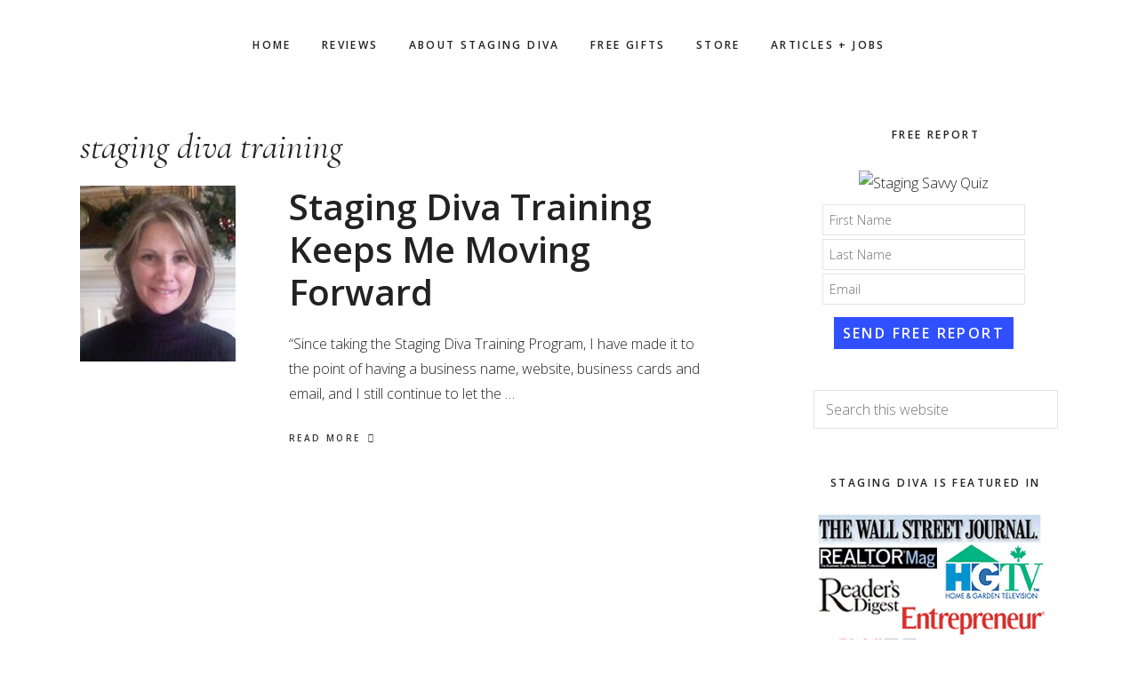

--- FILE ---
content_type: text/html; charset=UTF-8
request_url: https://stagingdivareviews.com/tag/staging-diva-training/
body_size: 11869
content:
<!DOCTYPE html>
<html lang="en-US">
<head >
<meta charset="UTF-8" />
<meta name="viewport" content="width=device-width, initial-scale=1" />
<!-- Facebook Pixel Code -->
<script>
!function(f,b,e,v,n,t,s){if(f.fbq)return;n=f.fbq=function(){n.callMethod?
n.callMethod.apply(n,arguments):n.queue.push(arguments)};if(!f._fbq)f._fbq=n;
n.push=n;n.loaded=!0;n.version='2.0';n.queue=[];t=b.createElement(e);t.async=!0;
t.src=v;s=b.getElementsByTagName(e)[0];s.parentNode.insertBefore(t,s)}(window,
document,'script','https://connect.facebook.net/en_US/fbevents.js');

fbq('init', '560680364110695');
fbq('track', "PageView");
</script>
<noscript><img height="1" width="1" style="display:none"
src="https://www.facebook.com/tr?id=560680364110695&ev=PageView&noscript=1"
/></noscript>
<!-- End Facebook Pixel Code --><meta name='robots' content='index, follow, max-image-preview:large, max-snippet:-1, max-video-preview:-1' />
	<style>img:is([sizes="auto" i], [sizes^="auto," i]) { contain-intrinsic-size: 3000px 1500px }</style>
	
	<!-- This site is optimized with the Yoast SEO plugin v26.8 - https://yoast.com/product/yoast-seo-wordpress/ -->
	<title>staging diva training Archives - Staging Diva Reviews</title>
	<link rel="canonical" href="https://stagingdivareviews.com/tag/staging-diva-training/" />
	<script type="application/ld+json" class="yoast-schema-graph">{"@context":"https://schema.org","@graph":[{"@type":"CollectionPage","@id":"https://stagingdivareviews.com/tag/staging-diva-training/","url":"https://stagingdivareviews.com/tag/staging-diva-training/","name":"staging diva training Archives - Staging Diva Reviews","isPartOf":{"@id":"https://stagingdivareviews.com/#website"},"primaryImageOfPage":{"@id":"https://stagingdivareviews.com/tag/staging-diva-training/#primaryimage"},"image":{"@id":"https://stagingdivareviews.com/tag/staging-diva-training/#primaryimage"},"thumbnailUrl":"https://stagingdivareviews.com/wp-content/uploads/2013/08/donnasaunders.jpg","inLanguage":"en-US"},{"@type":"ImageObject","inLanguage":"en-US","@id":"https://stagingdivareviews.com/tag/staging-diva-training/#primaryimage","url":"https://stagingdivareviews.com/wp-content/uploads/2013/08/donnasaunders.jpg","contentUrl":"https://stagingdivareviews.com/wp-content/uploads/2013/08/donnasaunders.jpg","width":175,"height":198,"caption":"donna saunders"},{"@type":"WebSite","@id":"https://stagingdivareviews.com/#website","url":"https://stagingdivareviews.com/","name":"Staging Diva Reviews","description":"Student Reviews of Staging Diva Home Staging Training Program","potentialAction":[{"@type":"SearchAction","target":{"@type":"EntryPoint","urlTemplate":"https://stagingdivareviews.com/?s={search_term_string}"},"query-input":{"@type":"PropertyValueSpecification","valueRequired":true,"valueName":"search_term_string"}}],"inLanguage":"en-US"}]}</script>
	<!-- / Yoast SEO plugin. -->


<link rel='dns-prefetch' href='//www.googletagmanager.com' />
<link rel='dns-prefetch' href='//stats.wp.com' />
<link rel='dns-prefetch' href='//code.ionicframework.com' />
<link rel='dns-prefetch' href='//fonts.googleapis.com' />
<link rel='dns-prefetch' href='//jetpack.wordpress.com' />
<link rel='dns-prefetch' href='//s0.wp.com' />
<link rel='dns-prefetch' href='//public-api.wordpress.com' />
<link rel='dns-prefetch' href='//0.gravatar.com' />
<link rel='dns-prefetch' href='//1.gravatar.com' />
<link rel='dns-prefetch' href='//2.gravatar.com' />
<link rel='dns-prefetch' href='//v0.wordpress.com' />
<link rel="alternate" type="application/rss+xml" title="Staging Diva Reviews &raquo; Feed" href="https://stagingdivareviews.com/feed/" />
<link rel="alternate" type="application/rss+xml" title="Staging Diva Reviews &raquo; Comments Feed" href="https://stagingdivareviews.com/comments/feed/" />
<link rel="alternate" type="application/rss+xml" title="Staging Diva Reviews &raquo; staging diva training Tag Feed" href="https://stagingdivareviews.com/tag/staging-diva-training/feed/" />
<script type="text/javascript">
/* <![CDATA[ */
window._wpemojiSettings = {"baseUrl":"https:\/\/s.w.org\/images\/core\/emoji\/16.0.1\/72x72\/","ext":".png","svgUrl":"https:\/\/s.w.org\/images\/core\/emoji\/16.0.1\/svg\/","svgExt":".svg","source":{"concatemoji":"https:\/\/stagingdivareviews.com\/wp-includes\/js\/wp-emoji-release.min.js?ver=6.8.3"}};
/*! This file is auto-generated */
!function(s,n){var o,i,e;function c(e){try{var t={supportTests:e,timestamp:(new Date).valueOf()};sessionStorage.setItem(o,JSON.stringify(t))}catch(e){}}function p(e,t,n){e.clearRect(0,0,e.canvas.width,e.canvas.height),e.fillText(t,0,0);var t=new Uint32Array(e.getImageData(0,0,e.canvas.width,e.canvas.height).data),a=(e.clearRect(0,0,e.canvas.width,e.canvas.height),e.fillText(n,0,0),new Uint32Array(e.getImageData(0,0,e.canvas.width,e.canvas.height).data));return t.every(function(e,t){return e===a[t]})}function u(e,t){e.clearRect(0,0,e.canvas.width,e.canvas.height),e.fillText(t,0,0);for(var n=e.getImageData(16,16,1,1),a=0;a<n.data.length;a++)if(0!==n.data[a])return!1;return!0}function f(e,t,n,a){switch(t){case"flag":return n(e,"\ud83c\udff3\ufe0f\u200d\u26a7\ufe0f","\ud83c\udff3\ufe0f\u200b\u26a7\ufe0f")?!1:!n(e,"\ud83c\udde8\ud83c\uddf6","\ud83c\udde8\u200b\ud83c\uddf6")&&!n(e,"\ud83c\udff4\udb40\udc67\udb40\udc62\udb40\udc65\udb40\udc6e\udb40\udc67\udb40\udc7f","\ud83c\udff4\u200b\udb40\udc67\u200b\udb40\udc62\u200b\udb40\udc65\u200b\udb40\udc6e\u200b\udb40\udc67\u200b\udb40\udc7f");case"emoji":return!a(e,"\ud83e\udedf")}return!1}function g(e,t,n,a){var r="undefined"!=typeof WorkerGlobalScope&&self instanceof WorkerGlobalScope?new OffscreenCanvas(300,150):s.createElement("canvas"),o=r.getContext("2d",{willReadFrequently:!0}),i=(o.textBaseline="top",o.font="600 32px Arial",{});return e.forEach(function(e){i[e]=t(o,e,n,a)}),i}function t(e){var t=s.createElement("script");t.src=e,t.defer=!0,s.head.appendChild(t)}"undefined"!=typeof Promise&&(o="wpEmojiSettingsSupports",i=["flag","emoji"],n.supports={everything:!0,everythingExceptFlag:!0},e=new Promise(function(e){s.addEventListener("DOMContentLoaded",e,{once:!0})}),new Promise(function(t){var n=function(){try{var e=JSON.parse(sessionStorage.getItem(o));if("object"==typeof e&&"number"==typeof e.timestamp&&(new Date).valueOf()<e.timestamp+604800&&"object"==typeof e.supportTests)return e.supportTests}catch(e){}return null}();if(!n){if("undefined"!=typeof Worker&&"undefined"!=typeof OffscreenCanvas&&"undefined"!=typeof URL&&URL.createObjectURL&&"undefined"!=typeof Blob)try{var e="postMessage("+g.toString()+"("+[JSON.stringify(i),f.toString(),p.toString(),u.toString()].join(",")+"));",a=new Blob([e],{type:"text/javascript"}),r=new Worker(URL.createObjectURL(a),{name:"wpTestEmojiSupports"});return void(r.onmessage=function(e){c(n=e.data),r.terminate(),t(n)})}catch(e){}c(n=g(i,f,p,u))}t(n)}).then(function(e){for(var t in e)n.supports[t]=e[t],n.supports.everything=n.supports.everything&&n.supports[t],"flag"!==t&&(n.supports.everythingExceptFlag=n.supports.everythingExceptFlag&&n.supports[t]);n.supports.everythingExceptFlag=n.supports.everythingExceptFlag&&!n.supports.flag,n.DOMReady=!1,n.readyCallback=function(){n.DOMReady=!0}}).then(function(){return e}).then(function(){var e;n.supports.everything||(n.readyCallback(),(e=n.source||{}).concatemoji?t(e.concatemoji):e.wpemoji&&e.twemoji&&(t(e.twemoji),t(e.wpemoji)))}))}((window,document),window._wpemojiSettings);
/* ]]> */
</script>
<link rel='stylesheet' id='gallery-pro-css' href='https://stagingdivareviews.com/wp-content/themes/gallery-pro/style.css?ver=1.2' type='text/css' media='all' />
<style id='gallery-pro-inline-css' type='text/css'>

		.entry-content a:not(.button),
		a:hover,
		.genesis-nav-menu a:hover,
		.genesis-nav-menu .current-menu-item > a,
		.entry-title a:hover,
		.button.white,
		.woocommerce-MyAccount-navigation li a:hover,
		.woocommerce-MyAccount-navigation li.is-active a {
		  color: #304ffe;
		}

		button,
		input[type="button"],
		input[type="reset"],
		input[type="submit"],
		.button,
		a.button,
		.button.outline:hover,
		.button.white:hover,
		.pagination a:hover,
		.button.light:hover,
		body.woocommerce-page nav.woocommerce-pagination ul li a,
		body.woocommerce-page nav.woocommerce-pagination ul li span,
		body.woocommerce-page #respond input#submit,
		body.woocommerce-page a.button,
		body.woocommerce-page button.button,
		body.woocommerce-page button.button.alt,
		body.woocommerce-page a.button.alt,
		body.woocommerce-page input.button,
		body.woocommerce-page input.button.alt,
		body.woocommerce-page input.button:disabled,
		body.woocommerce-page input.button:disabled[disabled],
		body.woocommerce-page nav.woocommerce-pagination ul li a:hover,
		body.woocommerce-page #respond input#submit:hover,
		body.woocommerce-page a.button:hover,
		body.woocommerce-page button.button:hover,
		body.woocommerce-page button.button.alt:hover,
		body.woocommerce-page a.button.alt:hover,
		body.woocommerce-page input.button:hover,
		body.woocommerce-page input.button.alt:hover,
		body.woocommerce div.product .woocommerce-tabs ul.tabs li a:hover {
		  background-color: #304ffe;
		}

		::-moz-selection { background-color: #304ffe; }
		::selection { background-color: #304ffe; }

		.button.outline,
		.button.outline:hover,
		body.woocommerce div.product .woocommerce-tabs ul.tabs li.active a,
		body.woocommerce div.product .woocommerce-tabs ul.tabs li a:hover,
		.pagination li.active a,
		body.woocommerce-page nav.woocommerce-pagination ul li span.current {
		  box-shadow: inset 0 -1px 0 0 #304ffe;
		}

		input:focus,
		select:focus,
		textarea:focus {
		  border-color: #304ffe;
		}
		
</style>
<style id='wp-emoji-styles-inline-css' type='text/css'>

	img.wp-smiley, img.emoji {
		display: inline !important;
		border: none !important;
		box-shadow: none !important;
		height: 1em !important;
		width: 1em !important;
		margin: 0 0.07em !important;
		vertical-align: -0.1em !important;
		background: none !important;
		padding: 0 !important;
	}
</style>
<link rel='stylesheet' id='wp-block-library-css' href='https://stagingdivareviews.com/wp-includes/css/dist/block-library/style.min.css?ver=6.8.3' type='text/css' media='all' />
<style id='classic-theme-styles-inline-css' type='text/css'>
/*! This file is auto-generated */
.wp-block-button__link{color:#fff;background-color:#32373c;border-radius:9999px;box-shadow:none;text-decoration:none;padding:calc(.667em + 2px) calc(1.333em + 2px);font-size:1.125em}.wp-block-file__button{background:#32373c;color:#fff;text-decoration:none}
</style>
<link rel='stylesheet' id='mediaelement-css' href='https://stagingdivareviews.com/wp-includes/js/mediaelement/mediaelementplayer-legacy.min.css?ver=4.2.17' type='text/css' media='all' />
<link rel='stylesheet' id='wp-mediaelement-css' href='https://stagingdivareviews.com/wp-includes/js/mediaelement/wp-mediaelement.min.css?ver=6.8.3' type='text/css' media='all' />
<style id='jetpack-sharing-buttons-style-inline-css' type='text/css'>
.jetpack-sharing-buttons__services-list{display:flex;flex-direction:row;flex-wrap:wrap;gap:0;list-style-type:none;margin:5px;padding:0}.jetpack-sharing-buttons__services-list.has-small-icon-size{font-size:12px}.jetpack-sharing-buttons__services-list.has-normal-icon-size{font-size:16px}.jetpack-sharing-buttons__services-list.has-large-icon-size{font-size:24px}.jetpack-sharing-buttons__services-list.has-huge-icon-size{font-size:36px}@media print{.jetpack-sharing-buttons__services-list{display:none!important}}.editor-styles-wrapper .wp-block-jetpack-sharing-buttons{gap:0;padding-inline-start:0}ul.jetpack-sharing-buttons__services-list.has-background{padding:1.25em 2.375em}
</style>
<style id='global-styles-inline-css' type='text/css'>
:root{--wp--preset--aspect-ratio--square: 1;--wp--preset--aspect-ratio--4-3: 4/3;--wp--preset--aspect-ratio--3-4: 3/4;--wp--preset--aspect-ratio--3-2: 3/2;--wp--preset--aspect-ratio--2-3: 2/3;--wp--preset--aspect-ratio--16-9: 16/9;--wp--preset--aspect-ratio--9-16: 9/16;--wp--preset--color--black: #000000;--wp--preset--color--cyan-bluish-gray: #abb8c3;--wp--preset--color--white: #ffffff;--wp--preset--color--pale-pink: #f78da7;--wp--preset--color--vivid-red: #cf2e2e;--wp--preset--color--luminous-vivid-orange: #ff6900;--wp--preset--color--luminous-vivid-amber: #fcb900;--wp--preset--color--light-green-cyan: #7bdcb5;--wp--preset--color--vivid-green-cyan: #00d084;--wp--preset--color--pale-cyan-blue: #8ed1fc;--wp--preset--color--vivid-cyan-blue: #0693e3;--wp--preset--color--vivid-purple: #9b51e0;--wp--preset--gradient--vivid-cyan-blue-to-vivid-purple: linear-gradient(135deg,rgba(6,147,227,1) 0%,rgb(155,81,224) 100%);--wp--preset--gradient--light-green-cyan-to-vivid-green-cyan: linear-gradient(135deg,rgb(122,220,180) 0%,rgb(0,208,130) 100%);--wp--preset--gradient--luminous-vivid-amber-to-luminous-vivid-orange: linear-gradient(135deg,rgba(252,185,0,1) 0%,rgba(255,105,0,1) 100%);--wp--preset--gradient--luminous-vivid-orange-to-vivid-red: linear-gradient(135deg,rgba(255,105,0,1) 0%,rgb(207,46,46) 100%);--wp--preset--gradient--very-light-gray-to-cyan-bluish-gray: linear-gradient(135deg,rgb(238,238,238) 0%,rgb(169,184,195) 100%);--wp--preset--gradient--cool-to-warm-spectrum: linear-gradient(135deg,rgb(74,234,220) 0%,rgb(151,120,209) 20%,rgb(207,42,186) 40%,rgb(238,44,130) 60%,rgb(251,105,98) 80%,rgb(254,248,76) 100%);--wp--preset--gradient--blush-light-purple: linear-gradient(135deg,rgb(255,206,236) 0%,rgb(152,150,240) 100%);--wp--preset--gradient--blush-bordeaux: linear-gradient(135deg,rgb(254,205,165) 0%,rgb(254,45,45) 50%,rgb(107,0,62) 100%);--wp--preset--gradient--luminous-dusk: linear-gradient(135deg,rgb(255,203,112) 0%,rgb(199,81,192) 50%,rgb(65,88,208) 100%);--wp--preset--gradient--pale-ocean: linear-gradient(135deg,rgb(255,245,203) 0%,rgb(182,227,212) 50%,rgb(51,167,181) 100%);--wp--preset--gradient--electric-grass: linear-gradient(135deg,rgb(202,248,128) 0%,rgb(113,206,126) 100%);--wp--preset--gradient--midnight: linear-gradient(135deg,rgb(2,3,129) 0%,rgb(40,116,252) 100%);--wp--preset--font-size--small: 13px;--wp--preset--font-size--medium: 20px;--wp--preset--font-size--large: 36px;--wp--preset--font-size--x-large: 42px;--wp--preset--spacing--20: 0.44rem;--wp--preset--spacing--30: 0.67rem;--wp--preset--spacing--40: 1rem;--wp--preset--spacing--50: 1.5rem;--wp--preset--spacing--60: 2.25rem;--wp--preset--spacing--70: 3.38rem;--wp--preset--spacing--80: 5.06rem;--wp--preset--shadow--natural: 6px 6px 9px rgba(0, 0, 0, 0.2);--wp--preset--shadow--deep: 12px 12px 50px rgba(0, 0, 0, 0.4);--wp--preset--shadow--sharp: 6px 6px 0px rgba(0, 0, 0, 0.2);--wp--preset--shadow--outlined: 6px 6px 0px -3px rgba(255, 255, 255, 1), 6px 6px rgba(0, 0, 0, 1);--wp--preset--shadow--crisp: 6px 6px 0px rgba(0, 0, 0, 1);}:where(.is-layout-flex){gap: 0.5em;}:where(.is-layout-grid){gap: 0.5em;}body .is-layout-flex{display: flex;}.is-layout-flex{flex-wrap: wrap;align-items: center;}.is-layout-flex > :is(*, div){margin: 0;}body .is-layout-grid{display: grid;}.is-layout-grid > :is(*, div){margin: 0;}:where(.wp-block-columns.is-layout-flex){gap: 2em;}:where(.wp-block-columns.is-layout-grid){gap: 2em;}:where(.wp-block-post-template.is-layout-flex){gap: 1.25em;}:where(.wp-block-post-template.is-layout-grid){gap: 1.25em;}.has-black-color{color: var(--wp--preset--color--black) !important;}.has-cyan-bluish-gray-color{color: var(--wp--preset--color--cyan-bluish-gray) !important;}.has-white-color{color: var(--wp--preset--color--white) !important;}.has-pale-pink-color{color: var(--wp--preset--color--pale-pink) !important;}.has-vivid-red-color{color: var(--wp--preset--color--vivid-red) !important;}.has-luminous-vivid-orange-color{color: var(--wp--preset--color--luminous-vivid-orange) !important;}.has-luminous-vivid-amber-color{color: var(--wp--preset--color--luminous-vivid-amber) !important;}.has-light-green-cyan-color{color: var(--wp--preset--color--light-green-cyan) !important;}.has-vivid-green-cyan-color{color: var(--wp--preset--color--vivid-green-cyan) !important;}.has-pale-cyan-blue-color{color: var(--wp--preset--color--pale-cyan-blue) !important;}.has-vivid-cyan-blue-color{color: var(--wp--preset--color--vivid-cyan-blue) !important;}.has-vivid-purple-color{color: var(--wp--preset--color--vivid-purple) !important;}.has-black-background-color{background-color: var(--wp--preset--color--black) !important;}.has-cyan-bluish-gray-background-color{background-color: var(--wp--preset--color--cyan-bluish-gray) !important;}.has-white-background-color{background-color: var(--wp--preset--color--white) !important;}.has-pale-pink-background-color{background-color: var(--wp--preset--color--pale-pink) !important;}.has-vivid-red-background-color{background-color: var(--wp--preset--color--vivid-red) !important;}.has-luminous-vivid-orange-background-color{background-color: var(--wp--preset--color--luminous-vivid-orange) !important;}.has-luminous-vivid-amber-background-color{background-color: var(--wp--preset--color--luminous-vivid-amber) !important;}.has-light-green-cyan-background-color{background-color: var(--wp--preset--color--light-green-cyan) !important;}.has-vivid-green-cyan-background-color{background-color: var(--wp--preset--color--vivid-green-cyan) !important;}.has-pale-cyan-blue-background-color{background-color: var(--wp--preset--color--pale-cyan-blue) !important;}.has-vivid-cyan-blue-background-color{background-color: var(--wp--preset--color--vivid-cyan-blue) !important;}.has-vivid-purple-background-color{background-color: var(--wp--preset--color--vivid-purple) !important;}.has-black-border-color{border-color: var(--wp--preset--color--black) !important;}.has-cyan-bluish-gray-border-color{border-color: var(--wp--preset--color--cyan-bluish-gray) !important;}.has-white-border-color{border-color: var(--wp--preset--color--white) !important;}.has-pale-pink-border-color{border-color: var(--wp--preset--color--pale-pink) !important;}.has-vivid-red-border-color{border-color: var(--wp--preset--color--vivid-red) !important;}.has-luminous-vivid-orange-border-color{border-color: var(--wp--preset--color--luminous-vivid-orange) !important;}.has-luminous-vivid-amber-border-color{border-color: var(--wp--preset--color--luminous-vivid-amber) !important;}.has-light-green-cyan-border-color{border-color: var(--wp--preset--color--light-green-cyan) !important;}.has-vivid-green-cyan-border-color{border-color: var(--wp--preset--color--vivid-green-cyan) !important;}.has-pale-cyan-blue-border-color{border-color: var(--wp--preset--color--pale-cyan-blue) !important;}.has-vivid-cyan-blue-border-color{border-color: var(--wp--preset--color--vivid-cyan-blue) !important;}.has-vivid-purple-border-color{border-color: var(--wp--preset--color--vivid-purple) !important;}.has-vivid-cyan-blue-to-vivid-purple-gradient-background{background: var(--wp--preset--gradient--vivid-cyan-blue-to-vivid-purple) !important;}.has-light-green-cyan-to-vivid-green-cyan-gradient-background{background: var(--wp--preset--gradient--light-green-cyan-to-vivid-green-cyan) !important;}.has-luminous-vivid-amber-to-luminous-vivid-orange-gradient-background{background: var(--wp--preset--gradient--luminous-vivid-amber-to-luminous-vivid-orange) !important;}.has-luminous-vivid-orange-to-vivid-red-gradient-background{background: var(--wp--preset--gradient--luminous-vivid-orange-to-vivid-red) !important;}.has-very-light-gray-to-cyan-bluish-gray-gradient-background{background: var(--wp--preset--gradient--very-light-gray-to-cyan-bluish-gray) !important;}.has-cool-to-warm-spectrum-gradient-background{background: var(--wp--preset--gradient--cool-to-warm-spectrum) !important;}.has-blush-light-purple-gradient-background{background: var(--wp--preset--gradient--blush-light-purple) !important;}.has-blush-bordeaux-gradient-background{background: var(--wp--preset--gradient--blush-bordeaux) !important;}.has-luminous-dusk-gradient-background{background: var(--wp--preset--gradient--luminous-dusk) !important;}.has-pale-ocean-gradient-background{background: var(--wp--preset--gradient--pale-ocean) !important;}.has-electric-grass-gradient-background{background: var(--wp--preset--gradient--electric-grass) !important;}.has-midnight-gradient-background{background: var(--wp--preset--gradient--midnight) !important;}.has-small-font-size{font-size: var(--wp--preset--font-size--small) !important;}.has-medium-font-size{font-size: var(--wp--preset--font-size--medium) !important;}.has-large-font-size{font-size: var(--wp--preset--font-size--large) !important;}.has-x-large-font-size{font-size: var(--wp--preset--font-size--x-large) !important;}
:where(.wp-block-post-template.is-layout-flex){gap: 1.25em;}:where(.wp-block-post-template.is-layout-grid){gap: 1.25em;}
:where(.wp-block-columns.is-layout-flex){gap: 2em;}:where(.wp-block-columns.is-layout-grid){gap: 2em;}
:root :where(.wp-block-pullquote){font-size: 1.5em;line-height: 1.6;}
</style>
<link rel='stylesheet' id='ionicons-css' href='//code.ionicframework.com/ionicons/2.0.1/css/ionicons.min.css?ver=1.2' type='text/css' media='all' />
<link rel='stylesheet' id='google-fonts-css' href='//fonts.googleapis.com/css?family=Cormorant%3A400%2C400i%2C700%2C700i%7COpen+Sans%3A300%2C300i%2C600%2C600i%2C700%2C700i&#038;ver=1.2' type='text/css' media='all' />
<script type="text/javascript" src="https://stagingdivareviews.com/wp-includes/js/jquery/jquery.min.js?ver=3.7.1" id="jquery-core-js"></script>
<script type="text/javascript" src="https://stagingdivareviews.com/wp-includes/js/jquery/jquery-migrate.min.js?ver=3.4.1" id="jquery-migrate-js"></script>
<script type="text/javascript" src="https://stagingdivareviews.com/wp-content/themes/gallery-pro/js/jquery.fitvids.js?ver=1.2" id="fitvids-js"></script>
<script type="text/javascript" src="https://stagingdivareviews.com/wp-content/themes/gallery-pro/js/global.js?ver=1.2" id="bbs-global-js"></script>
<script type="text/javascript" src="https://stagingdivareviews.com/wp-content/themes/gallery-pro/js/headhesive.min.js?ver=1.2" id="bbs-headhesive-js"></script>
<script type="text/javascript" src="https://stagingdivareviews.com/wp-content/themes/gallery-pro/js/responsive-menu.js?ver=1.2" id="bbs-responsive-menu-js"></script>

<!-- Google tag (gtag.js) snippet added by Site Kit -->
<!-- Google Analytics snippet added by Site Kit -->
<script type="text/javascript" src="https://www.googletagmanager.com/gtag/js?id=G-CYL3ENECS6" id="google_gtagjs-js" async></script>
<script type="text/javascript" id="google_gtagjs-js-after">
/* <![CDATA[ */
window.dataLayer = window.dataLayer || [];function gtag(){dataLayer.push(arguments);}
gtag("set","linker",{"domains":["stagingdivareviews.com"]});
gtag("js", new Date());
gtag("set", "developer_id.dZTNiMT", true);
gtag("config", "G-CYL3ENECS6");
/* ]]> */
</script>
<link rel="https://api.w.org/" href="https://stagingdivareviews.com/wp-json/" /><link rel="alternate" title="JSON" type="application/json" href="https://stagingdivareviews.com/wp-json/wp/v2/tags/212" /><link rel="EditURI" type="application/rsd+xml" title="RSD" href="https://stagingdivareviews.com/xmlrpc.php?rsd" />
<meta name="generator" content="WordPress 6.8.3" />
<meta name="generator" content="Site Kit by Google 1.171.0" />	<style>img#wpstats{display:none}</style>
		<link rel="icon" href="https://stagingdivareviews.com/wp-content/themes/genesis/images/favicon.ico" />
<style type="text/css">
        .header-image #header #title-area {
            background: url(https://stagingdivareviews.com/wp-content/uploads/2021/03/800x260BannerSDReviewsSite.jpg);
            padding-left: 0;
        }
    </style>
<!-- Jetpack Open Graph Tags -->
<meta property="og:type" content="website" />
<meta property="og:title" content="staging diva training Archives - Staging Diva Reviews" />
<meta property="og:url" content="https://stagingdivareviews.com/tag/staging-diva-training/" />
<meta property="og:site_name" content="Staging Diva Reviews" />
<meta property="og:image" content="https://s0.wp.com/i/blank.jpg" />
<meta property="og:image:width" content="200" />
<meta property="og:image:height" content="200" />
<meta property="og:image:alt" content="" />
<meta property="og:locale" content="en_US" />

<!-- End Jetpack Open Graph Tags -->
</head>
<body data-rsssl=1 class="archive tag tag-staging-diva-training tag-212 wp-theme-genesis wp-child-theme-gallery-pro custom-header header-image header-full-width content-sidebar genesis-breadcrumbs-hidden genesis-footer-widgets-hidden"><script src='https://optassets.ontraport.com/tracking.js' type='text/javascript' async='true' onload='_mri="101093",_mr_domain="stagingdiva.ontraport.com",mrtracking();'></script><div class="site-container"><ul class="genesis-skip-link"><li><a href="#genesis-nav-primary" class="screen-reader-shortcut"> Skip to primary navigation</a></li><li><a href="#genesis-content" class="screen-reader-shortcut"> Skip to main content</a></li><li><a href="#genesis-sidebar-primary" class="screen-reader-shortcut"> Skip to primary sidebar</a></li></ul><nav class="nav-primary" aria-label="Main" id="genesis-nav-primary"><div class="wrap"><ul id="menu-main" class="menu genesis-nav-menu menu-primary js-superfish"><li id="menu-item-5" class="menu-item menu-item-type-custom menu-item-object-custom menu-item-home menu-item-5"><a href="https://stagingdivareviews.com/"><span >Home</span></a></li>
<li id="menu-item-4048" class="menu-item menu-item-type-taxonomy menu-item-object-category menu-item-4048"><a href="https://stagingdivareviews.com/category/review/"><span >Reviews</span></a></li>
<li id="menu-item-6" class="menu-item menu-item-type-post_type menu-item-object-page menu-item-6"><a href="https://stagingdivareviews.com/about-staging-diva/"><span >About Staging Diva</span></a></li>
<li id="menu-item-3802" class="menu-item menu-item-type-custom menu-item-object-custom menu-item-3802"><a href="https://stagingdiva.com/free-home-staging-resources-gifts-staging-diva/"><span >Free Gifts</span></a></li>
<li id="menu-item-115" class="menu-item menu-item-type-custom menu-item-object-custom menu-item-115"><a target="_blank" href="https://stagingdiva.com/store/"><span >Store</span></a></li>
<li id="menu-item-117" class="menu-item menu-item-type-custom menu-item-object-custom menu-item-117"><a target="_blank" href="https://stagingdiva.com/homestagingbusiness/"><span >Articles + Jobs</span></a></li>
</ul></div></nav><div class="before-header"><section id="featured-post-3" class="widget featured-content featuredpost"><div class="widget-wrap"><article class="post-3833 post type-post status-publish format-standard has-post-thumbnail category-review tag-decorating-passion tag-staging-diva tag-vivian-thomas-breifeld entry" aria-label="Staging Diva Showed Me How To Live Out My Decorating Passion"><a href="https://stagingdivareviews.com/staging-diva-decorating-passion/" class="alignleft" aria-hidden="true" tabindex="-1"><img width="173" height="230" src="https://stagingdivareviews.com/wp-content/uploads/2020/07/vivianethomasbreitfeld-173x230.jpeg" class="entry-image attachment-post" alt="viviane thomas breitfeld" decoding="async" loading="lazy" srcset="https://stagingdivareviews.com/wp-content/uploads/2020/07/vivianethomasbreitfeld-173x230.jpeg 173w, https://stagingdivareviews.com/wp-content/uploads/2020/07/vivianethomasbreitfeld-225x300.jpeg 225w, https://stagingdivareviews.com/wp-content/uploads/2020/07/vivianethomasbreitfeld.jpeg 300w" sizes="auto, (max-width: 173px) 100vw, 173px" /></a><header class="entry-header"><h4 class="entry-title"><a href="https://stagingdivareviews.com/staging-diva-decorating-passion/">Staging Diva Showed Me How To Live Out My Decorating Passion</a></h4></header><div class="entry-content"><p>"I believe each house has a soul, an essence that one connects with. I have a passion for decorating and designing which began when I was a child.

I would drive my parents &#x02026;</p><p><a class="more-link button arrow-right" href="https://stagingdivareviews.com/staging-diva-decorating-passion/">Read More</a></p></div></article><article class="post-3629 post type-post status-publish format-standard has-post-thumbnail category-review tag-lori-carbone tag-staging-diva-business-tools entry" aria-label="Staging Diva Business Tools Set Me Up For Success"><a href="https://stagingdivareviews.com/staging-diva-business-tools-home-stager-success/" class="alignleft" aria-hidden="true" tabindex="-1"><img width="194" height="230" src="https://stagingdivareviews.com/wp-content/uploads/2018/04/loricarbone-1-194x230.jpg" class="entry-image attachment-post" alt="" decoding="async" loading="lazy" srcset="https://stagingdivareviews.com/wp-content/uploads/2018/04/loricarbone-1-194x230.jpg 194w, https://stagingdivareviews.com/wp-content/uploads/2018/04/loricarbone-1-254x300.jpg 254w, https://stagingdivareviews.com/wp-content/uploads/2018/04/loricarbone-1.jpg 273w" sizes="auto, (max-width: 194px) 100vw, 194px" /></a><header class="entry-header"><h4 class="entry-title"><a href="https://stagingdivareviews.com/staging-diva-business-tools-home-stager-success/">Staging Diva Business Tools Set Me Up For Success</a></h4></header><div class="entry-content"><p>“The Staging Diva Home Staging Business Training Program was such an influential part of my home staging business plan. The Staging Diva business tools, processes and &#x02026;</p><p><a class="more-link button arrow-right" href="https://stagingdivareviews.com/staging-diva-business-tools-home-stager-success/">Read More</a></p></div></article><article class="post-3576 post type-post status-publish format-standard has-post-thumbnail category-review tag-cleaner tag-cleaning-services tag-home-staging-project tag-rachel-morris entry" aria-label="First Home Staging Project Weeks After Staging Diva Courses"><a href="https://stagingdivareviews.com/home-staging-project-staging-diva-course/" class="alignleft" aria-hidden="true" tabindex="-1"><img width="221" height="230" src="https://stagingdivareviews.com/wp-content/uploads/2017/12/rachelmorris-221x230.jpg" class="entry-image attachment-post" alt="home staging project rachel morris" decoding="async" loading="lazy" srcset="https://stagingdivareviews.com/wp-content/uploads/2017/12/rachelmorris-221x230.jpg 221w, https://stagingdivareviews.com/wp-content/uploads/2017/12/rachelmorris-288x300.jpg 288w, https://stagingdivareviews.com/wp-content/uploads/2017/12/rachelmorris.jpg 400w" sizes="auto, (max-width: 221px) 100vw, 221px" /></a><header class="entry-header"><h4 class="entry-title"><a href="https://stagingdivareviews.com/home-staging-project-staging-diva-course/">First Home Staging Project Weeks After Staging Diva Courses</a></h4></header><div class="entry-content"><p>"My first home staging project was for a vacant home. I was a bit overwhelmed as I was hired only a few weeks after completing the Staging Diva Courses."

"The home had &#x02026;</p><p><a class="more-link button arrow-right" href="https://stagingdivareviews.com/home-staging-project-staging-diva-course/">Read More</a></p></div></article><article class="post-3541 post type-post status-publish format-standard has-post-thumbnail category-review tag-home-stager tag-pamela-butler entry" aria-label="Becoming a Home Stager Took Me Out of My Shell, Gave Me Confidence"><a href="https://stagingdivareviews.com/home-stager-took-me-out-of-shell/" class="alignleft" aria-hidden="true" tabindex="-1"><img width="230" height="115" src="https://stagingdivareviews.com/wp-content/uploads/2017/10/pamelabutler-230x115.jpg" class="entry-image attachment-post" alt="home stager pamela butler" decoding="async" loading="lazy" srcset="https://stagingdivareviews.com/wp-content/uploads/2017/10/pamelabutler-230x115.jpg 230w, https://stagingdivareviews.com/wp-content/uploads/2017/10/pamelabutler-300x150.jpg 300w, https://stagingdivareviews.com/wp-content/uploads/2017/10/pamelabutler.jpg 400w" sizes="auto, (max-width: 230px) 100vw, 230px" /></a><header class="entry-header"><h4 class="entry-title"><a href="https://stagingdivareviews.com/home-stager-took-me-out-of-shell/">Becoming a Home Stager Took Me Out of My Shell, Gave Me Confidence</a></h4></header><div class="entry-content"><p>"Becoming a home stager has changed me as an individual. It has taken me out of the quiet shell I have been in as a medical laboratory assistant. Finishing the Staging Diva &#x02026;</p><p><a class="more-link button arrow-right" href="https://stagingdivareviews.com/home-stager-took-me-out-of-shell/">Read More</a></p></div></article><article class="post-3499 post type-post status-publish format-standard has-post-thumbnail category-review tag-interior-design-career tag-karen-pinkerton tag-staging-diva entry" aria-label="Interior Design Career Takes Longer Than Home Staging"><a href="https://stagingdivareviews.com/interior-design-career-longer-home-staging/" class="alignleft" aria-hidden="true" tabindex="-1"><img width="149" height="230" src="https://stagingdivareviews.com/wp-content/uploads/2017/04/karenpinkerton-149x230.jpg" class="entry-image attachment-post" alt="Karen Pinkerton Home Stager" decoding="async" loading="lazy" srcset="https://stagingdivareviews.com/wp-content/uploads/2017/04/karenpinkerton-149x230.jpg 149w, https://stagingdivareviews.com/wp-content/uploads/2017/04/karenpinkerton-194x300.jpg 194w, https://stagingdivareviews.com/wp-content/uploads/2017/04/karenpinkerton.jpg 300w" sizes="auto, (max-width: 149px) 100vw, 149px" /></a><header class="entry-header"><h4 class="entry-title"><a href="https://stagingdivareviews.com/interior-design-career-longer-home-staging/">Interior Design Career Takes Longer Than Home Staging</a></h4></header><div class="entry-content"><p>"For years I had dreamed of an interior design career, but each time I looked into it, I realized the courses were too long and too expensive."

"One day I came across the &#x02026;</p><p><a class="more-link button arrow-right" href="https://stagingdivareviews.com/interior-design-career-longer-home-staging/">Read More</a></p></div></article><article class="post-3463 post type-post status-publish format-standard has-post-thumbnail category-review tag-kathleen-erwin entry" aria-label="My Home Staging Career Started With My Own House"><a href="https://stagingdivareviews.com/home-staging-career-started-with-my-house/" class="alignleft" aria-hidden="true" tabindex="-1"><img width="230" height="183" src="https://stagingdivareviews.com/wp-content/uploads/2016/10/kathleenerwin-230x183.jpg" class="entry-image attachment-post" alt="kathleen erwin home stager" decoding="async" loading="lazy" srcset="https://stagingdivareviews.com/wp-content/uploads/2016/10/kathleenerwin-230x183.jpg 230w, https://stagingdivareviews.com/wp-content/uploads/2016/10/kathleenerwin-300x239.jpg 300w, https://stagingdivareviews.com/wp-content/uploads/2016/10/kathleenerwin.jpg 500w" sizes="auto, (max-width: 230px) 100vw, 230px" /></a><header class="entry-header"><h4 class="entry-title"><a href="https://stagingdivareviews.com/home-staging-career-started-with-my-house/">My Home Staging Career Started With My Own House</a></h4></header><div class="entry-content"><p>"My home staging career started with the staging of my own house. We put our home on the real estate market, and I noticed we were not getting the comments I thought we &#x02026;</p><p><a class="more-link button arrow-right" href="https://stagingdivareviews.com/home-staging-career-started-with-my-house/">Read More</a></p></div></article></div></section>
</div><header class="site-header"><div class="wrap"><div class="title-area"><p class="site-title"><a href="https://stagingdivareviews.com/">Staging Diva Reviews</a></p></div></div></header><div class="site-inner"><div class="wrap"><div class="content-sidebar-wrap"><main class="content" id="genesis-content"><div class="archive-description taxonomy-archive-description taxonomy-description"><h1 class="archive-title">staging diva training</h1></div><article class="post-2360 post type-post status-publish format-standard has-post-thumbnail category-review tag-donna-saunders tag-staging-diva-training entry" aria-label="Staging Diva Training Keeps Me Moving Forward"><a class="entry-image-link" href="https://stagingdivareviews.com/staging-diva-training-keeps-me-moving-forward/" aria-hidden="true" tabindex="-1"><img width="175" height="198" src="https://stagingdivareviews.com/wp-content/uploads/2013/08/donnasaunders.jpg" class="alignleft post-image entry-image" alt="donna saunders" decoding="async" /></a><header class="entry-header"><h2 class="entry-title"><a class="entry-title-link" rel="bookmark" href="https://stagingdivareviews.com/staging-diva-training-keeps-me-moving-forward/">Staging Diva Training Keeps Me Moving Forward</a></h2>
</header><div class="entry-content"><p>“Since taking the Staging Diva Training Program, I have made it to the point of having a business name, website, business cards and email, and I still continue to let the &#x02026;</p><p><a class="more-link button arrow-right" href="https://stagingdivareviews.com/staging-diva-training-keeps-me-moving-forward/">Read More</a></p></div></article></main><aside class="sidebar sidebar-primary widget-area" role="complementary" aria-label="Primary Sidebar" id="genesis-sidebar-primary"><h2 class="genesis-sidebar-title screen-reader-text">Primary Sidebar</h2><section id="custom_html-2" class="widget_text widget widget_custom_html"><div class="widget_text widget-wrap"><h3 class="widgettitle widget-title">Free Report</h3>
<div class="textwidget custom-html-widget"><div style="padding: 10px; width: 90%">
	<div style="text-align:center">
		<img alt="Staging Savvy Quiz" src="https://www.stagingdiva.com/Imagesstagingdiva/newproductcoversimages/AskSDReport_SuccessStory_200.jpg" style="margin-bottom: 10px;">
	</div>

<form action="https://t4eybfl9og.execute-api.us-west-2.amazonaws.com/default/unbounce_form_fill" method="POST" id="bottom-optin-form"> <input id="firstname" name="firstname" type="text" placeholder="First Name" style="margin-bottom: 4px; padding: 7px; font-size: 14px; width: 100%"><input id="lastname" name="lastname" type="text" placeholder="Last Name" style="margin-bottom: 4px; padding: 7px; font-size: 14px; width: 100%"><input id="email" name="email" type="email" placeholder="Email" required="" pattern="^[a-zA-Z0-9._%+-]+@[a-zA-Z0-9_-]+\.[a-zA-Z0-9-.]{2,61}$" style="margin: 0 !important; margin-bottom: 8px !important; padding: 7px !important; font-size: 14px !important; width: 100%; background-color: #ffffff !important;">
<input
id="ip_address" name="ip_address" type="hidden" class="hidden" value="">
<input id="campaign" name="campaign" type="hidden" class="hidden" value="26">
	<div style="text-align: center">
<button type="submit" style="margin-bottom: 6px; margin-top: 6px; font-size: 1em; background-color: #304ffe; padding: 10px 10px; color: #FFFFFF; border: 0px;">SEND FREE REPORT</button>
		</div>
</form>
</div></div></div></section>
<section id="search-3" class="widget widget_search"><div class="widget-wrap"><form class="search-form" method="get" action="https://stagingdivareviews.com/" role="search"><label class="search-form-label screen-reader-text" for="searchform-1">Search this website</label><input class="search-form-input" type="search" name="s" id="searchform-1" placeholder="Search this website"><input class="search-form-submit" type="submit" value="Search"><meta content="https://stagingdivareviews.com/?s={s}"></form></div></section>
<section id="text-6" class="widget widget_text"><div class="widget-wrap"><h3 class="widgettitle widget-title">Staging Diva is Featured In</h3>
			<div class="textwidget"><a href="http://www.stagingdiva.com/mediacoverage.html" target="_blank"><img src="https://stagingdivareviews.com/wp-content/uploads/2011/05/StagingDivaMediaLogos.gif" /></a></div>
		</div></section>
<section id="user-profile-3" class="widget user-profile"><div class="widget-wrap"><h3 class="widgettitle widget-title">About The Staging Diva</h3>
<p><span class="alignleft"><img alt='' src='https://secure.gravatar.com/avatar/9578ba040cff5d8179a3b59127fa063a93d4d23bdc1054c8fa2bc39d81c10242?s=125&#038;d=blank&#038;r=g' srcset='https://secure.gravatar.com/avatar/9578ba040cff5d8179a3b59127fa063a93d4d23bdc1054c8fa2bc39d81c10242?s=250&#038;d=blank&#038;r=g 2x' class='avatar avatar-125 photo' height='125' width='125' loading='lazy' decoding='async'/></span></p>
<p>Established in 2004, Staging Diva® is one of the most recognized and respected names in home staging training— with Graduates across the United States, Canada, Australia and more than 20 other countries.</p>
<p></p>
<p>Created by internationally recognized home staging expert Debra Gould, The Staging Diva Home Staging Business Training Program is unique in many ways. It's the only program that . . .<br />
</p>
</p>
<p> <a class="pagelink" href="https://stagingdivareviews.com/about-staging-diva/">[Read More About Staging Diva Here]</a></p>
</div></section>
</aside></div></div></div><footer class="site-footer"><div class="wrap"><div class="creds"><p style="text-align: left; font-size: 10px;">&#xA9;&nbsp;2026 · StagingDivaReviews.com <br />®Staging Diva is a registered trademark of Six Elements Design Group Inc. <br /><br /><a href="https://stagingdiva.com/legal-privacy-policy">View Legal and Privacy Policy Here</a></p></div></div></footer><script>
  (function(i,s,o,g,r,a,m){i['GoogleAnalyticsObject']=r;i[r]=i[r]||function(){
  (i[r].q=i[r].q||[]).push(arguments)},i[r].l=1*new Date();a=s.createElement(o),
  m=s.getElementsByTagName(o)[0];a.async=1;a.src=g;m.parentNode.insertBefore(a,m)
  })(window,document,'script','//www.google-analytics.com/analytics.js','ga');

  ga('create', 'UA-215317-11', 'auto');
  ga('send', 'pageview');

</script>

<script>
 if ( /Android|webOS|iPhone|BlackBerry|IEMobile|Opera Mini/i.test( navigator.userAgent ) ) {
 document.styleSheets[0].insertRule( ".OPF__modal-form, .opf__overlay{ display: none !important; }", 0 );
 }
 </script> </div><script type="speculationrules">
{"prefetch":[{"source":"document","where":{"and":[{"href_matches":"\/*"},{"not":{"href_matches":["\/wp-*.php","\/wp-admin\/*","\/wp-content\/uploads\/*","\/wp-content\/*","\/wp-content\/plugins\/*","\/wp-content\/themes\/gallery-pro\/*","\/wp-content\/themes\/genesis\/*","\/*\\?(.+)"]}},{"not":{"selector_matches":"a[rel~=\"nofollow\"]"}},{"not":{"selector_matches":".no-prefetch, .no-prefetch a"}}]},"eagerness":"conservative"}]}
</script>
<script type='text/javascript' async='true' src='https://app.ontraport.com/js/ontraport/opt_assets/drivers/opf.js' data-opf-uid='p2c101093f3' data-opf-params='borderColor=#ffffff&borderSize=4px&formHeight=861&formWidth=490px&maxTriggers=1&onExitIntent=true&popPosition=mc&timeframe=1&instance=n649021680'></script><script type="text/javascript" src="https://stagingdivareviews.com/wp-includes/js/hoverIntent.min.js?ver=1.10.2" id="hoverIntent-js"></script>
<script type="text/javascript" src="https://stagingdivareviews.com/wp-content/themes/genesis/lib/js/menu/superfish.min.js?ver=1.7.10" id="superfish-js"></script>
<script type="text/javascript" src="https://stagingdivareviews.com/wp-content/themes/genesis/lib/js/menu/superfish.args.min.js?ver=3.6.1" id="superfish-args-js"></script>
<script type="text/javascript" src="https://stagingdivareviews.com/wp-content/themes/genesis/lib/js/skip-links.min.js?ver=3.6.1" id="skip-links-js"></script>
<script type="text/javascript" id="jetpack-stats-js-before">
/* <![CDATA[ */
_stq = window._stq || [];
_stq.push([ "view", {"v":"ext","blog":"84423313","post":"0","tz":"-5","srv":"stagingdivareviews.com","arch_tag":"staging-diva-training","arch_results":"1","j":"1:15.4"} ]);
_stq.push([ "clickTrackerInit", "84423313", "0" ]);
/* ]]> */
</script>
<script type="text/javascript" src="https://stats.wp.com/e-202605.js" id="jetpack-stats-js" defer="defer" data-wp-strategy="defer"></script>

<link rel='stylesheet' id='3923-css' href='//stagingdivareviews.com/wp-content/uploads/custom-css-js/3923.css?v=6520' type="text/css" media='all' />
<!-- start Simple Custom CSS and JS -->
<script type="text/javascript">
jQuery(document).ready(function() {
  jQuery.getJSON("https://api.ipify.org/?format=json", function(d) {
    jQuery("#ip_address").val(d.ip);
  });
  jQuery('#bottom-optin-form').on('submit', function(event) {
    event.preventDefault();
    var destPages = {
      17: 'https://stagingdiva.com/design-guide-thanks-tips',
      23: 'https://stagingdiva.com/design-guide-thanks-quiz/',
      26: 'https://stagingdiva.com/design-guide-thanks/'
    };
    jQuery("#bottom-optin-form :input").prop("disabled", true);
    var campaignVal;
    var urlQueryString = window.location.search;
    var urlParams = new URLSearchParams(urlQueryString);
    var dest = event.target.action;
    var formElements = event.target.elements;
    var len = formElements.length;
    var ob = {
      page_url: window.location.href
    };
    var formVals = {};
    formVals.utm_source = [urlParams.get('utm_source')] || [''];
    formVals.utm_medium = [urlParams.get('utm_medium')] || [''];
    formVals.utm_content = [urlParams.get('utm_content')] || [''];
    formVals.utm_term = [urlParams.get('utm_term')] || [''];
    formVals.utm_campaign = [urlParams.get('utm_campaign')] || [''];
    formVals.page_url = [window.location.href];
    for (var i=0;i<len;i++) {
      var id = formElements[i].id;
      var val = formElements[i].value;
      formVals[id] = [val];
      if (id === "campaign") {
        campaignVal = val;
      }
    }
    ob['data.json'] = JSON.stringify(formVals);
    var queryString = jQuery.param(ob);
    var xhr = new XMLHttpRequest();
    xhr.onreadystatechange = function () {
      if (this.readyState === 1) {
        window.location.href = destPages[campaignVal];
      }
    };
    xhr.open('POST', dest, true);
    xhr.setRequestHeader('Content-type', 'application/x-www-form-urlencoded');
    xhr.send(queryString);
  });
});</script>
<!-- end Simple Custom CSS and JS -->
<script defer src="https://static.cloudflareinsights.com/beacon.min.js/vcd15cbe7772f49c399c6a5babf22c1241717689176015" integrity="sha512-ZpsOmlRQV6y907TI0dKBHq9Md29nnaEIPlkf84rnaERnq6zvWvPUqr2ft8M1aS28oN72PdrCzSjY4U6VaAw1EQ==" data-cf-beacon='{"version":"2024.11.0","token":"8a67c3a4f98a4beab9aa187d1fcc9996","r":1,"server_timing":{"name":{"cfCacheStatus":true,"cfEdge":true,"cfExtPri":true,"cfL4":true,"cfOrigin":true,"cfSpeedBrain":true},"location_startswith":null}}' crossorigin="anonymous"></script>
</body></html>


--- FILE ---
content_type: text/html; charset=UTF-8
request_url: https://forms.ontraport.com/v2.4/include/formEditor/genlightbootstrap.php?uid=p2c101093f3&formType=modal&formGUID=OPF_5832c067-9b2e-2693-54bb-8e1a47b20ad2&referer=https%3A%2F%2Fstagingdivareviews.com%2Ftag%2Fstaging-diva-training%2F&formceptionID=formception-199e0e4f-261d-557b-f059-416f2de9dbab&__opv=v1
body_size: 7397
content:
<!DOCTYPE html><html><head> <!-- This page was built using ONTRApages. Create and host your pages free at ONTRApages.com or learn more about the most powerful business and marketing automation platform designed for entrepreneurs at ONTRAPORT.com --> <meta charset="utf-8"> <meta name="viewport" content="width=device-width, initial-scale=1.0"> <link rel="stylesheet" href="//optassets.ontraport.com/opt_assets/blocks/common/skeleton/css/normalize.css"> <link rel="stylesheet" href="//optassets.ontraport.com/opt_assets/blocks/common/skeleton/css/skeleton.css"> <link rel="stylesheet" href="//optassets.ontraport.com/opt_assets/blocks/common/skeleton/css/skeleton.ontraport.css"> <link rel="stylesheet" href="//optassets.ontraport.com/opt_assets/blocks/common/skeleton/css/fonts.css"> <link rel="stylesheet" href="//optassets.ontraport.com/opt_assets/blocks/common/css/wysihtml5-textalign.css"> <!--OPT-CUSTOM-HEADER-SCRIPT--><style class="theme-style">h1, .h1.h1 { font-family: 'Open Sans', sans-serif; font-size: 70px; line-height: 74px; font-weight: 500; font-style: normal; text-decoration: inherit;}h2, .h2.h2 { font-family: 'Open Sans', sans-serif; font-size: 48px; line-height: 54px; font-weight: 700; font-style: normal; text-decoration: inherit;}h3, .h3.h3 { font-family: 'Open Sans', sans-serif; font-size: 38px; line-height: 40px; font-weight: 600; font-style: normal; text-decoration: inherit;}.label.label { font-family: 'Open Sans', sans-serif; font-size: 32px; line-height: 40px; font-weight: 500; font-style: normal; text-decoration: inherit;}.button.button { font-family: 'Open Sans', sans-serif; font-size: 14px; line-height: 14px; font-weight: 300; font-style: normal; text-decoration: inherit;}.large-body-text.large-body-text { font-family: 'Open Sans', sans-serif; font-size: 20px; line-height: 30px; font-weight: 400; font-style: normal; text-decoration: inherit;}.body-text.body-text { font-family: 'Open Sans', sans-serif; font-size: 14px; line-height: 16px; font-weight: 300; font-style: normal; text-decoration: inherit;}blockquote, .blockquote { font-family: 'Open Sans', sans-serif; font-size: 14px; line-height: 22px; font-weight: 100; font-style: italic; text-decoration: inherit;}.ao.ao.ao { color: #242424;}.p.p.p { color: #ffffff;}.z.z.z { background-color: #ffffff;}.g.g.g { background-color: #242424;}.ah.ah.ah, .ah.ah.ah a { color: #ffffff; background-color: #669900;}.m.m.m, .m.m.m a { color: #669900; background-color: #ffffff;}.al.al.al { background-color: #b3c690;}.ai.ai.ai { border-color: #242424;}.ab.ab { color: #242424;}.ab.ab.ab:hover { color: #669900;}.ap.ap.ap { color: #669900;}.ap.ap.ap:hover { color: #242424;}hr.as.as.as, span.as.as.as, h1.as.as.as, h2.as.as.as, h3.as.as.as, p.as.as.as, .ad.ad.ad { color: #669900;}hr.as.as.as, table.as.as.as, div.as.as.as, a.as.as.as, .q.q.q { background-color: #669900;}hr.as.as.as, img.as.as.as, a.as.as.as, div.as.as.as, .aa.aa.aa { border-color: #669900;}hr.av.av.av, span.av.av.av, h1.av.av.av, h2.av.av.av, h3.av.av.av, p.av.av.av, .am.am.am { color: #242424;}hr.av.av.av, table.av.av.av, div.av.av.av, a.av.av.av, .w.w.w { background-color: #242424;}hr.av.av.av, img.av.av.av, a.av.av.av, div.av.av.av, .ag.ag.ag { border-color: #242424;}hr.at.at.at, span.at.at.at, h1.at.at.at, h2.at.at.at, h3.at.at.at, p.at.at.at, .aj.aj.aj { color: #b3c690;}hr.at.at.at, table.at.at.at, div.at.at.at, a.at.at.at, .t.t.t { background-color: #b3c690;}hr.at.at.at, img.at.at.at, a.at.at.at, div.at.at.at, .ae.ae.ae { border-color: #b3c690;}hr.au.au.au, span.au.au.au, h1.au.au.au, h2.au.au.au, h3.au.au.au, p.au.au.au, .ak.ak.ak { color: #ffffff;}hr.au.au.au, table.au.au.au, div.au.au.au, a.au.au.au, .u.u.u { background-color: #ffffff;}hr.au.au.au, img.au.au.au, a.au.au.au, div.au.au.au, .af.af.af { border-color: #ffffff;}hr.ac.ac.ac, span.ac.ac.ac, h1.ac.ac.ac, h2.ac.ac.ac, h3.ac.ac.ac, p.ac.ac.ac, .r.r.r { color: #669900;}hr.ac.ac.ac, table.ac.ac.ac, div.ac.ac.ac, a.ac.ac.ac, .h.h.h { background-color: #669900;}hr.ac.ac.ac, img.ac.ac.ac, a.ac.ac.ac, div.ac.ac.ac, .n.n.n { border-color: #669900;}a { color: #669900; text-decoration: none;}a:hover { text-decoration: underline;}.spacing { padding-top: 10px; padding-bottom: 20px;}</style><style class="block-theme-css">.b .ao.ao.ao { color: #ffffff;}.b .p.p.p { color: #669900;}.b .z.z.z { background-color: #669900;}.b .g.g.g { background-color: #ffffff;}.b .ah.ah.ah,.b .ah.ah.ah a { color: #669900; background-color: #ffffff;}.b .m.m.m,.b .m.m.m a { color: #ffffff; background-color: #669900;}.b .al.al.al { background-color: #ffffff;}.b .ai.ai.ai { border-color: #ffffff;}.b .ab.ab.ab { color: #ffffff;}.b .ab.ab.ab:hover { color: #242424;}.b .ap.ap.ap { color: #ffffff;}.b .ap.ap.ap:hover { color: #242424;}.b hr.as.as.as,.b span.as.as.as,.b h1.as.as.as,.b h2.as.as.as,.b h3.as.as.as,.b p.as.as.as,.b .ad.ad.ad { color: #b3c690;}.b hr.as.as.as,.b table.as.as.as,.b div.as.as.as,.b a.as.as.as,.b .q.q.q { background-color: #b3c690;}.b hr.as.as.as,.b img.as.as.as,.b a.as.as.as,.b div.as.as.as,.b .aa.aa.aa { border-color: #b3c690;}.b hr.ac.ac.ac,.b span.ac.ac.ac,.b h1.ac.ac.ac,.b h2.ac.ac.ac,.b h3.ac.ac.ac,.b p.ac.ac.ac,.b .r.r.r { color: #669900;}.b hr.ac.ac.ac,.b table.ac.ac.ac,.b div.ac.ac.ac,.b a.ac.ac.ac,.b .h.h.h { background-color: #669900;}.b hr.ac.ac.ac,.b img.ac.ac.ac,.b a.ac.ac.ac,.b div.ac.ac.ac,.b .n.n.n { border-color: #669900;}.b hr.av.av.av,.b span.av.av.av,.b h1.av.av.av,.b h2.av.av.av,.b h3.av.av.av,.b p.av.av.av,.b .am.am.am { color: #ffffff;}.b hr.av.av.av,.b table.av.av.av,.b div.av.av.av,.b a.av.av.av,.b .w.w.w { background-color: #ffffff;}.b hr.av.av.av,.b img.av.av.av,.b a.av.av.av,.b div.av.av.av,.b .ag.ag.ag { border-color: #ffffff;}.b hr.at.at.at,.b span.at.at.at,.b h1.at.at.at,.b h2.at.at.at,.b h3.at.at.at,.b p.at.at.at,.b .aj.aj.aj { color: #b3c690;}.b hr.at.at.at,.b table.at.at.at,.b div.at.at.at,.b a.at.at.at,.b .t.t.t { background-color: #b3c690;}.b hr.at.at.at,.b img.at.at.at,.b a.at.at.at,.b div.at.at.at,.b .ae.ae.ae { border-color: #b3c690;}.b hr.au.au.au,.b span.au.au.au,.b h1.au.au.au,.b h2.au.au.au,.b h3.au.au.au,.b p.au.au.au,.b .ak.ak.ak { color: #669900;}.b hr.au.au.au,.b table.au.au.au,.b div.au.au.au,.b a.au.au.au,.b .u.u.u { background-color: #669900;}.b hr.au.au.au,.b img.au.au.au,.b a.au.au.au,.b div.au.au.au,.b .af.af.af { border-color: #669900;}.b a { color: #669900; text-decoration: none;}.b a:hover { text-decoration: underline;}.b .spacing { padding-top: 40px; padding-bottom: 40px;}.b .container.container.container{ width: 60% !important; }.c .spacing { padding-top: 30px; padding-bottom: 30px;}.c .ao.ao.ao { color: #242424;}.c .p.p.p { color: #b3c690;}.c .z.z.z { background-color: #b3c690;}.c .g.g.g { background-color: #242424;}.c .ah.ah.ah,.c .ah.ah.ah a { color: #ffffff; background-color: #669900;}.c .m.m.m,.c .m.m.m a { color: #669900; background-color: #ffffff;}.c .al.al.al { background-color: #ffffff;}.c .ai.ai.ai { border-color: #242424;}.c .ab.ab.ab { color: #242424;}.c .ab.ab.ab:hover { color: #669900;}.c .ap.ap.ap { color: #669900;}.c .ap.ap.ap:hover { color: #242424;}.c hr.as.as.as,.c span.as.as.as,.c h1.as.as.as,.c h2.as.as.as,.c h3.as.as.as,.c p.as.as.as,.c .ad.ad.ad { color: #669900;}.c hr.as.as.as,.c table.as.as.as,.c div.as.as.as,.c a.as.as.as,.c .q.q.q { background-color: #669900;}.c hr.as.as.as,.c img.as.as.as,.c a.as.as.as,.c div.as.as.as,.c .aa.aa.aa { border-color: #669900;}.c hr.ac.ac.ac,.c span.ac.ac.ac,.c h1.ac.ac.ac,.c h2.ac.ac.ac,.c h3.ac.ac.ac,.c p.ac.ac.ac,.c .r.r.r { color: #669900;}.c hr.ac.ac.ac,.c table.ac.ac.ac,.c div.ac.ac.ac,.c a.ac.ac.ac,.c .h.h.h { background-color: #669900;}.c hr.ac.ac.ac,.c img.ac.ac.ac,.c a.ac.ac.ac,.c div.ac.ac.ac,.c .n.n.n { border-color: #669900;}.c hr.av.av.av,.c span.av.av.av,.c h1.av.av.av,.c h2.av.av.av,.c h3.av.av.av,.c p.av.av.av,.c .am.am.am { color: #242424;}.c hr.av.av.av,.c table.av.av.av,.c div.av.av.av,.c a.av.av.av,.c .w.w.w { background-color: #242424;}.c hr.av.av.av,.c img.av.av.av,.c a.av.av.av,.c div.av.av.av,.c .ag.ag.ag { border-color: #242424;}.c hr.at.at.at,.c span.at.at.at,.c h1.at.at.at,.c h2.at.at.at,.c h3.at.at.at,.c p.at.at.at,.c .aj.aj.aj { color: #ffffff;}.c hr.at.at.at,.c table.at.at.at,.c div.at.at.at,.c a.at.at.at,.c .t.t.t { background-color: #ffffff;}.c hr.at.at.at,.c img.at.at.at,.c a.at.at.at,.c div.at.at.at,.c .ae.ae.ae { border-color: #ffffff;}.c hr.au.au.au,.c span.au.au.au,.c h1.au.au.au,.c h2.au.au.au,.c h3.au.au.au,.c p.au.au.au,.c .ak.ak.ak { color: #b3c690;}.c hr.au.au.au,.c table.au.au.au,.c div.au.au.au,.c a.au.au.au,.c .u.u.u { background-color: #b3c690;}.c hr.au.au.au,.c img.au.au.au,.c a.au.au.au,.c div.au.au.au,.c .af.af.af { border-color: #b3c690;}.c a { color: #669900; text-decoration: none;}.c a:hover { text-decoration: underline;}</style><link rel="dns-prefetch" href="https://i.ontraport.com"><link rel="dns-prefetch" href="//ajax.googleapis.com"><link rel="dns-prefetch" href="https://optassets.ontraport.com"><link rel="dns-prefetch" href="//app.ontraport.com"><link rel="dns-prefetch" href="//optassets.ontraport.com"><link rel="dns-prefetch" href="https://forms.ontraport.com"></head><body>
    <script type='text/javascript'>

        window.isONTRAform = ( function(){

             var isIE = function () {
                     var myNav = navigator.userAgent.toLowerCase();
                     return (myNav.indexOf('msie') != -1) ? parseInt(myNav.split('msie')[1]) : false;
                 }();

             var utils = {

                    'DOMReady': function(a,b,c){
                        b=document,
                        c='addEventListener';
                        b[c]? b[c]('DOMContentLoaded',a,false) : window.attachEvent('onload',a)
                    },

                    'throttle': function( func, wait, options ) {
                        var context, args, result,
                            timeout = null,
                            previous = 0;

                        options || ( options = {} );

                        var later = function(){
                            previous = ( options.leading === false ) ? 0 : +new Date;
                            timeout = null;
                            result = func.apply( context, args );
                            if ( !timeout ) {
                                context = args = null;
                            }
                        };

                        return function(){
                            var now = +new Date;

                            if ( !previous && ( options.leading === false ) ) {
                                previous = now;
                            }

                            var remaining = ( wait - ( now - previous ) );
                            context = this;
                            args = arguments;

                            if ( ( remaining <= 0 ) || ( remaining > wait ) ) {
                                if ( timeout ) {
                                    clearTimeout( timeout );
                                    timeout = null;
                                }

                                previous = now;
                                result = func.apply( context, args );

                                if ( !timeout ) {
                                    context = args = null;
                                } else if ( !timeout &&  ( options.trailing !== false ) ) {
                                    timeout = setTimeout( later, remaining );
                                }
                            }

                            return result;
                        };
                    },

                    getDocumentHeight: function(){
                        var body = document.body,
                            html = document.documentElement,
                            possibleRet = Math.max( body.scrollHeight, body.offsetHeight );

                        if ( 'modal' !== 'embed' ) {
                            if ( html.scrollHeight > 0 ) {
                                if ( html.scrollHeight < possibleRet ) {
                                    possibleRet = html.scrollHeight;
                                }
                            }

                            if( isIE <= 10 ){
                                //IE calculates offset height differently than all other browsers so use the body.
								if ( body.offsetHeight > 0 ) {
                                    if ( body.offsetHeight < possibleRet ) {
                                        possibleRet = body.offsetHeight;
                                    }
                                }

                            } else {
                                if ( html.offsetHeight > 0 ) {
                                    if ( html.offsetHeight < possibleRet ) {
                                        possibleRet = html.offsetHeight;
                                    }
                                }
                            }
                        }

                       return possibleRet;
                    },

                    addListener: function( element, ev, handler ) {
                        if ( element.addEventListener ) {
                            element.addEventListener( ev, handler );
                        } else if ( element.attachEvent ) {
                            element.attachEvent( 'on' + ev, handler );
                        }
                    },

                    post: function( obj ) {


                        obj._serverData = {
                            'formUID': 'p2c101093f3',
                            'formType': 'modal',
                            'formGUID': 'OPF_5832c067-9b2e-2693-54bb-8e1a47b20ad2',
                            'formObjectTypeID': '0',
                            'formWidth': '490px',
                            'formHeight': '854',
                            'borderActive': '1',
                            'borderSize': '4px',
                            'borderColor': '#ffffff'
                        };

                        if( 0 ) {
                            console.log('ONTRAform Child post message '+'https://stagingdivareviews.com/tag/staging-diva-training/');
                            console.log( obj );
                        }
                        if( isIE <= 9 ){
                             obj = encodeURIComponent( JSON.stringify( obj ) );
                        }
                        window.postMessage && window.parent && window.parent.postMessage( obj, 'https://stagingdivareviews.com/tag/staging-diva-training/' );
                    }
                },

                eventHandlers = {
                    resize: function(){
	                    setTimeout( function(){
	                        utils.post( {
	                            'type': 'resize',
	                            'formHeight': utils.getDocumentHeight()
	                        } );
                        }, 700);
                    }
                };

            eventHandlers.throttledResize = utils.throttle( eventHandlers.resize, 500 );

            utils.post( {
                'type': 'init'
            } );

            utils.DOMReady( function(){
                utils.post( {
                    'type': 'domReady'
                } );
            } );

            windowOnLoad = function() {

                eventHandlers.resize();
                utils.addListener( window, 'resize', eventHandlers.throttledResize );

                setTimeout( function(){
                    utils.post( {
                        'type': 'windowLoad'
                    } );
                }, 1 );

                document.body.setAttribute( 'data-opf-resize', true);

                //on any input change, trigger resize.
                $( document.body ).on( 'change', ':input', eventHandlers.throttledResize );


            }

            utils.addListener( window, 'load', windowOnLoad );

            //load callback backup, for unknown reasons chrome won't always fire iframe load callbacks when there are
            //more than one iframe imbedded on a page.
            var timer = setInterval( function () {

                // Check if loading is complete
                if ( document.readyState == 'complete' ) {
                    if( !document.body.getAttribute( 'data-opf-resize' ) ) {
                        windowOnLoad();
                    }
                    clearInterval( timer );
                    return;
                }

            }, 250);

            return {
                'utils': utils,
                'post': utils.post,
                'events': eventHandlers,
                'formUID': 'p2c101093f3',
                'formGUID': 'OPF_5832c067-9b2e-2693-54bb-8e1a47b20ad2',
                'object_type_id': '0',
                'formceptionID': 'formception-199e0e4f-261d-557b-f059-416f2de9dbab',
                'viaLPID': '',
                'preventRememberFields': ''
            };
        } )();</script> <div class="opt-container" opt-id="template-background" opt-type="background" style="background-size: cover; background-position: center center; background-image: url(&quot;https://i.ontraport.com/101093.2.b3b27bdc1e0893fd986978469ae0a156.PNG&quot;);" opt-options="[&quot;backgrounds&quot;]" opt-alias="background"><div><div class="row b opt-page-size-mobile" opt-id="abb9a099-06fc-1477-570e-41a56ad9514d" opt-type="block" opt-block-type-id="18" opt-block-style-id="37" data-original-classes="row b"><div class="block-style"><style class="block-css">/*block styles*/ .aq,.i { width: 100%;} .v { margin-bottom: 10px;} .aq__body-text { margin-bottom: 0;} .x { max-width: 100%; display: block;} .f { text-align: center;} .i { display: table; table-layout: fixed;} .d { display: table-cell; vertical-align: middle; float: none; padding: 0 1%;} .v,.aq__body-text { word-wrap: break-word;} @media (max-width: 549px) { .i, .d.d { display: block; width: 100%; padding: 0; } .aq__body-text { margin-bottom: 25px; } }.opt-page-size-mobile .i,.opt-page-size-mobile .d.d { display: block; width: 100%; padding: 0;} .opt-page-size-mobile .aq__body-text { margin-bottom: 25px;}</style> <div class="block-wrapper z aq spacing" style="background-color: transparent; background-image: none;"> <div class="container"> <div aria-description="Product Focus"> <div class="row"> <div class=" i"> <div class="six columns d"> <div class="v ao"><span class="label opt-bold wysiwyg-text-align-center"> Do You Have the Eye of a Home Stager?</span></div> <div class="aq__body-text ao"><span class="wysiwyg-text-align-center large-body-text large-body-text">Get this FREE quiz to see if you can spot the problems in 10 "before" photos from real client homes.</span></div> </div> <div class="six columns d"> <div class="f"> <img src="https://i.ontraport.com/101093.1.05330468f1419b0c447c75bbd219184d.JPEG" class="x"> </div> </div> </div> </div> </div> </div></div> </div></div><div class="row c opt-page-size-mobile" opt-id="1a7b1938-2d59-d92e-f23d-fff53bea00f7" opt-type="block" opt-block-type-id="10" opt-block-style-id="155" data-original-classes="row c"><div class="block-style"><style class="block-css">.j { display: none;} .ar { display: inline;} .y { margin: 0;} .o { margin-right: 5px; position: relative; top: -1px;} .k,.e { display: inline-block; margin-right: 1%; margin-bottom: 10px; width: 24%; float: left;} .y[data-numInputs="1"] .k { width: 98%;}.y[data-numInputs="2"] .k { width: 49%;}.y[data-numInputs="3"] .k { width: 32%;} .l { display: inline-block; float: left; width: 75%;} .e { display: inline-block;} .s input[type="email"], .s input[type="number"], .s input[type="search"], .s input[type="text"], .s input[type="tel"], .s input[type="url"], .s input[type="password"],.s input[type="date"], .s textarea,.s select { width: 100%; display: inline-block; margin-bottom: 0;} .an label { word-wrap: break-word;} .s input[type="submit"].button-style { padding: 0 20px; border-radius: 3px; text-decoration: none; letter-spacing: inherit; text-transform: none; border: 0; height: 38px; line-height: 1; text-overflow: ellipsis; overflow: hidden; white-space: nowrap; vertical-align: middle; width: 100%; -webkit-transition: opacity .4s ease-in-out; transition: opacity .4s ease-in-out;} .s input[type="submit"].button-style:hover { opacity: .9;} @media (max-width: 549px) { .y .l .k, .l, .e { width: 100%; }}</style> <div class="block-wrapper an z spacing"> <div class="container"> <div class="s"> <form role="form" accept-charset="UTF-8" method="post" action="https://forms.ontraport.com/v2.4/form_processor.php?lpid=&light_form_id=3" class="y opt-center" data-numinputs="3" data-opf-watch-submit="true" name="opfFormTrigger-a313c64c-1eaa-1a61-3b55-2b9b70d4d55c" id="opfFormTrigger-a313c64c-1eaa-1a61-3b55-2b9b70d4d55c" target="opfFormTrigger-a313c64c-1eaa-1a61-3b55-2b9b70d4d55c"> <div class="l"> <div class="k"> <label class="ao body-text j" for="firstname" opt-for="first-name-input">First Name</label> <input class="al" type="text" =""="" name="firstname" id="firstname" placeholder="First Name"> </div><div class="k"> <label class="ao body-text j" for="lastname" opt-for="lastname-input">Last Name</label> <input class="al" type="text" =""="" name="lastname" id="lastname" placeholder="Last Name"> </div><div class="k"> <label class="ao body-text j" for="email" opt-for="email-input">Email</label> <input class="al" type="email" required="" name="email" id="email" placeholder="Email"> </div></div> <div class="e"><style class="opt-button-hover-bg-style-submit-button-1a7b1938-2d59-d92e-f23d-fff53bea00f7">.a:hover, .a:hover a { background-color: #5a8701 !important; }</style> <input type="submit" value="SEND MY FREE QUIZ&nbsp;»" class="button button-style ah a"> </div> <span style="display: none;"><input name="mopsbbk" type="hidden" value="95521333FA6F0455D64B12FC:F2D6225F068AE7136249A9F4"/>
<input name="mopbelg" type="hidden" value="0184713:974FCDC1B4F94E1E4758092B:C6661F1278C9E618F58B5889"/>
<input name="uid" type="hidden" value="p2c101093f3"/>
<input name="afft_" type="hidden" value=""/>
<input name="aff_" type="hidden" value=""/>
<input name="sess_" type="hidden" value=""/>
<input name="ref_" type="hidden" value=""/>
<input name="own_" type="hidden" value=""/>
<input name="oprid" type="hidden" value=""/>
<input name="contact_id" type="hidden" value=""/>
<input name="utm_source" type="hidden" value=""/>
<input name="utm_medium" type="hidden" value=""/>
<input name="utm_term" type="hidden" value=""/>
<input name="utm_content" type="hidden" value=""/>
<input name="utm_campaign" type="hidden" value=""/>
<input name="referral_page" type="hidden" value=""/>
<input name="_op_gclid" type="hidden" value=""/>
<input name="_op_gcid" type="hidden" value=""/>
<input name="_op_gsid" type="hidden" value=""/>
<input name="_op_gsn" type="hidden" value=""/>
<input name="_fbc" type="hidden" value=""/>
<input name="_fbp" type="hidden" value=""/>
<input name="_op_li_fat_id" type="hidden" value=""/></span> </form><iframe style="display:none !important;" name="opfFormTrigger-a313c64c-1eaa-1a61-3b55-2b9b70d4d55c" data-opf-success-trigger="p2c101093f4"></iframe> </div> </div> </div> </div></div></div> <!--OPT-AD-BLOCK-HERE--> </div> <script src="//ajax.googleapis.com/ajax/libs/jquery/1.7.1/jquery.min.js"></script> <script class="opt-page-script" type="text/javascript" src="https://optassets.ontraport.com/opt_assets/blocks/common/jQueryPageBackgroundPro/js/libs/underscore.js"></script> <span style="display: none;" class="opt-form-scripts">
<script src="https://ajax.googleapis.com/ajax/libs/jqueryui/1.12.1/jquery-ui.min.js"></script>
<link href="//ajax.googleapis.com/ajax/libs/jqueryui/1.12.1/themes/smoothness/jquery-ui.min.css" rel="stylesheet" type="text/css">

<link href="https://forms.ontraport.com/formeditor/formeditor/css/form.default.css" rel="stylesheet" type="text/css">
<link href="https://forms.ontraport.com/v2.4/include/minify/?g=moonrayCSS" rel="stylesheet" type="text/css">

<script src="https://forms.ontraport.com/v2.4/include/minify/?g=genjs-v3"></script>
<script type="text/javascript">
$(document).ready(function(){

    var effectType = ( document.body.getAttribute( 'opt-version' ) === '3' ) ? 'opt-v3' : 'ontraport-default';

  jQuery('form')
    .moonraySmartForm()
    .formConditions({
        processorMutator: function( condition, rulesResult ) {
            if( rulesResult && condition['tru'] != undefined ) {
                this._processOutcomes( condition['tru'], true );
            //this should work for all cart / payment related conditions
            }
            else if( rulesResult == false && condition['fal'] != undefined ){
                this._processOutcomes( condition['fal'], false);
                //just invert
            }
            else if(rulesResult == false){
                this._processOutcomes( condition['tru'], false);
            }
        },
        outcomeActionMutator: function( outcome, rulesResult ) {
            var ret = outcome.action;
            //invert only if its a show
            if( rulesResult === false ){
                //if its a string filp the result. tax and shipping rules sets are funcs
                if( $.type( outcome.action ) == 'string' ) {
                    if( outcome.action == 'show'){
                        ret = 'hide';
                    }
                    else{
                        ret = null;
                    }
                }
            }
            return ret;
        },
        inputEvent: 'blur change',
        conditions: []
    })
    .validator({
      errorClass: 'moonray-form-state-error',
      messageClass: 'moonray-form-error-message moonray-form-state-error',
      offset: [ 0, 13 ],
      errorInputEvent: 'blur',
      inputEvent: 'blur',
      effect: effectType
    })

    var currencySettings = {"currency":{"currency_code":"USD","currency_descr":"U.S. Dollar (USD)","currency_symbol":"$","decimals":2},"currency_format":"symbol-left","number_format":"comma-decimal"};
    $( 'ontraport-product-grid' ).attr( 'currency-settings', JSON.stringify( currencySettings ) );
})

</script></span> <script type="text/javascript" class="opt-page-script opt-form-scripts" src="https://optassets.ontraport.com/opt_assets/blocks/common/jQueryCloneVal/jquery-cloneVal.js"></script> <script src="//app.ontraport.com/js/globalize/globalize.js"></script> <span style="display: none;">[bot_catcher]</span> <!--OPT-CUSTOM-FOOTER-SCRIPT--><script> $('.c .y').on( "DOMNodeInserted", _.throttle(function() { renderFormSize155( ".c" );}, 500)); $('.c .y').on( "DOMNodeRemoved", _.throttle(function() { renderFormSize155( ".c" );}, 500)); function renderFormSize155 ( optUuid ) { var $formInputs = $( optUuid + " .y .k:visible"), $form = $( optUuid + " .y"); if ( $formInputs && $formInputs.length > 0 ) { var numInputs = $formInputs.length; $form.attr( "data-numInputs", numInputs ); }} renderFormSize155( ".c" );</script><script type='text/javascript' src='https://app.ontraport.com/js/ontraport/opt_assets/drivers/opf.js' async='true'></script></body></html>

--- FILE ---
content_type: text/css
request_url: https://stagingdivareviews.com/wp-content/uploads/custom-css-js/3923.css?v=6520
body_size: 1024
content:
/******* Do not edit this file *******
Simple Custom CSS and JS - by Silkypress.com
Saved: Apr 20 2021 | 17:31:00 */
body {
  font-size: 1.6rem;
}

.home .bg-scrim::after {opacity: 0.5;}

.before-header {display: none;}

#genesis-nav-primary {line-height: 0rem;}

header.site-header {
  display: none;
}

#featured-post-3 { 
	display: none;
}

.site-footer p {
    text-align: right;
}

.sidebar .widget {
  padding-bottom: 0;
}

#user-profile-3 p:before {
  content: none;
}

#genesis-content footer.entry-footer, 
.content-sidebar-wrap section.author-box {
  display: none;
}

.post-template-default .title-area,
.page-template-default .title-area,
.category .title-area {
  display: none;
}

.home .title-area {
  display: block;
    margin: 0 auto;
    width: 100%;
    height: auto;
    max-width: 100%;
    padding: 40px 0;
    text-indent: -9999px;
    overflow: hidden;
    background: url(https://stagingdivareviews.com/wp-content/uploads/2013/01/reviews-header.jpg) no-repeat top center #fff;
}

.sidebar section a, #genesis-content .entry-content a {
  color: #304ffe;
}

.sidebar section a:hover, 
.sidebar section a:focus,
#genesis-content .entry-content a:hover,
#genesis-content .entry-content a:focus {
  color: #055e91;
}

.headhesive--stick {
  display: none;
}

.featuredpost .category-portfolio { 
	padding: 10px!important;
    display: inline-block;
}

.paged .post-4020, .paged .post-4022, .paged .post-4024, .paged .post-4026 {
  /* display: none; */
}

#front-page-2 #featured-post-2 .entry-content {display: none;}

#genesis-content .front-page-blog .widgettitle {
  display: none;
}

.site-footer {
  background: #ccc;
  color: #fff;
}

button, input[type="button"], input[type="reset"], input[type="submit"], .button, a.button, .button.outline:hover, .button.white:hover, .pagination a:hover, .button.light:hover, body.woocommerce-page nav.woocommerce-pagination ul li a, body.woocommerce-page nav.woocommerce-pagination ul li span, body.woocommerce-page #respond input#submit, body.woocommerce-page a.button, body.woocommerce-page button.button, body.woocommerce-page button.button.alt, body.woocommerce-page a.button.alt, body.woocommerce-page input.button, body.woocommerce-page input.button.alt, body.woocommerce-page input.button:disabled, body.woocommerce-page input.button:disabled[disabled], body.woocommerce-page nav.woocommerce-pagination ul li a:hover, body.woocommerce-page #respond input#submit:hover, body.woocommerce-page a.button:hover, body.woocommerce-page button.button:hover, body.woocommerce-page button.button.alt:hover, body.woocommerce-page a.button.alt:hover, body.woocommerce-page input.button:hover, body.woocommerce-page input.button.alt:hover, body.woocommerce div.product .woocommerce-tabs ul.tabs li a:hover {
  background-color: #91c3ba;
}

a.button {
  color: #fff !important;
}

a.light {
  color: #333 !important;
}

.jp-relatedposts-post-title a {
  font-size: 1.6rem !important;
}

body.single.single-post .hero.flexible-widget-area {
  /*background-image: url("https://stagingdivareviews.com/wp-content/uploads/2021/03/GreyGreenStone.jpg")!important;*/
  background: url(https://stagingdivareviews.com/wp-content/uploads/2021/03/lightgreenmarble1600x900-id530757564.jpg)!important;
  background-size: cover;
  background-position: center;
  background-repeat: no-repeat;
}

body.single.single-post .before-header, 
.page-template-default .before-header {
  display: none;
}

body.single.single-post .site-inner,
.page-template-default .site-inner {
    clear: both;
    padding: 0 0 4rem;
}

#jp-relatedposts .jp-relatedposts-items-visual .jp-relatedposts-post {
  opacity: 1!important;
}

h3, h4 {
  font-family: "Open Sans"!important;
  font-weight: 600!important;
  font-style: normal!important;
}

.pagination-next a {
 /* background: #f2f2f2!important;
  color: #333!important; */
}

.pagination-previous a, .pagination-next a  {
  background: #91c3ba!important;
  color: #fff!important;
}

.pagination-next a:hover,
.pagination-next a:focus,
.pagination-previous a:hover,
.pagination-previous a:focus{
  box-shadow: inset 0 0 20rem rgb(0 0 0 / 20%);
  text-decoration: none; 
}

a.more-link {
  color: #333 !important;
}

h2,
.featured-content article.has-post-thumbnail .entry-title {
    font-family: "Open Sans" !important;
    font-weight: 600 !important;
    font-style: normal !important;
    font-size: 2.5rem;
}

h3, body.woocommerce-page ul.products li.product h3 {
    font-size: 2.2rem;
}

@media(min-width: 800px) {
  .featuredpost .category-portfolio {
      width: 24%;
      padding: 10px!important;
     animation-delay
  }
  #jp-relatedposts .jp-relatedposts-grid > div {
    max-width: 150px;
  }
}

@media(min-width: 768px){
  .home #genesis-content {
  	width: 100%;
  }
  .home aside.sidebar {
    display: none!important;
  }
  .home .front-page-blog .entry-image-link img {
    width: 20%;
  }
  
  article.post a.entry-image-link {
    float: left;
    min-height: 450px;
    max-width: 300px;
  }
  
  .entry .entry-image.alignleft {
    max-width: 90%;
  }
   
  .home .front-page-blog .entry-image-link img {
   width: 90%;
  }
  
  .blog .entry {
    margin-bottom: 1rem;
    padding-bottom: 1rem;
  }
}

@media(max-width: 800px){
  .featured-content.featuredpost article.has-post-thumbnail {
    width: 100% !important;
    max-width: 100%;
  }
  h2, .featured-content article.has-post-thumbnail .entry-title {
    font-size: 2rem;
  }
  
  #text-12 h1 {
    font-size: 4rem !important;
  }
}


--- FILE ---
content_type: text/plain
request_url: https://www.google-analytics.com/j/collect?v=1&_v=j102&a=2066352861&t=pageview&_s=1&dl=https%3A%2F%2Fstagingdivareviews.com%2Ftag%2Fstaging-diva-training%2F&ul=en-us%40posix&dt=staging%20diva%20training%20Archives%20-%20Staging%20Diva%20Reviews&sr=1280x720&vp=1280x720&_u=IEBAAEABAAAAACAAI~&jid=1962893247&gjid=28416797&cid=1916073225.1769533967&tid=UA-215317-11&_gid=1740747421.1769533967&_r=1&_slc=1&z=1018987580
body_size: -452
content:
2,cG-CYL3ENECS6